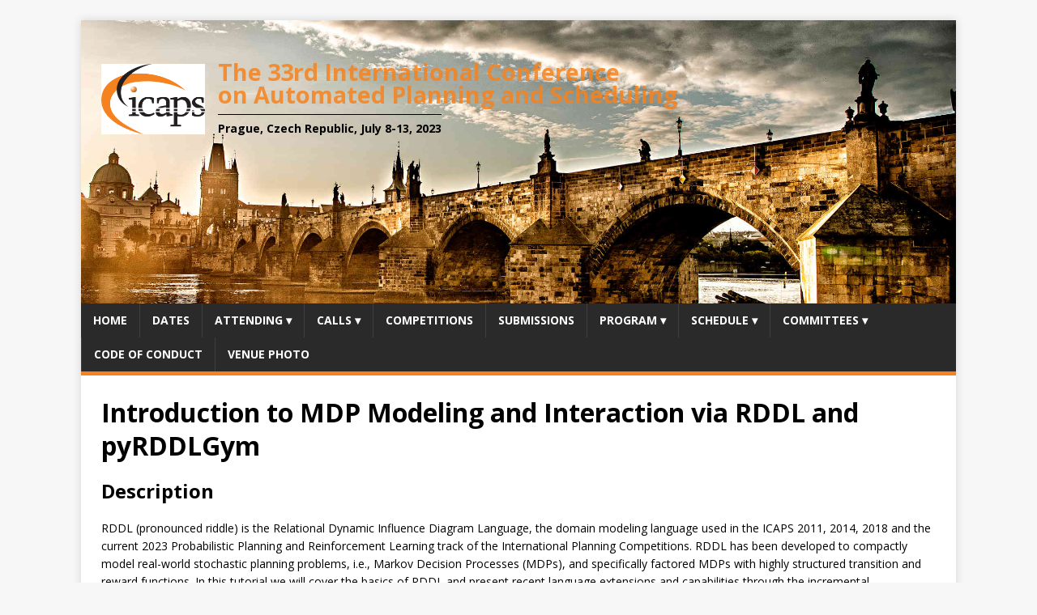

--- FILE ---
content_type: text/html; charset=utf-8
request_url: https://icaps23.icaps-conference.org/program/tutorials/mdp_modeling/
body_size: 3432
content:
<!doctype html><html class=no-js lang=en><head><meta charset=utf-8><meta name=viewport content="width=device-width,initial-scale=1"><meta http-equiv=x-ua-compatible content="IE=edge"><title>Introduction to MDP Modeling and Interaction via RDDL and pyRDDLGym - ICAPS 2023</title><script>(function(e,t){e[t]=e[t].replace("no-js","js")})(document.documentElement,"className")</script><meta name=description content><link rel=preconnect href=https://fonts.gstatic.com crossorigin><link rel=dns-prefetch href=//fonts.googleapis.com><link rel=dns-prefetch href=//fonts.gstatic.com><link rel=stylesheet href="https://fonts.googleapis.com/css?family=Open+Sans:400,400i,700"><link rel=stylesheet href=/css/style.css><link rel=stylesheet href=/css/lightbox.css><link rel="shortcut icon" href=/favicon.ico></head><body class=body><div class="container container--outer"><header class=header><div class="container header__container"><div id=banner-main class="logo logo--mixed"><a class=logo__link href=/home title="The 33rd International Conference" rel=home><div class="logo__item logo__imagebox"><img class=logo__img src=/img/icapslogo.png></div><div class="logo__item logo__text"><div class=logo__title>The 33rd International Conference</div><div class=logo__title>on Automated Planning and Scheduling</div><div class=logo__tagline>Prague, Czech Republic, July 8-13, 2023</div></div></a></div><nav class=menu><button class=menu__btn aria-haspopup=true aria-expanded=false tabindex=0>
<span class=menu__btn-title tabindex=-1>Menu</span></button><ul class=menu__list><li class=menu__item><a class=menu__link href=/home><span class=menu__text>Home</span></a></li><li class=menu__item><a class=menu__link href=/dates><span class=menu__text>Dates</span></a></li><li class="menu__item menu__dropdown"><a class=menu__link href><span class=menu__text>Attending</span>
<label class=drop-icon for=Attending>▾</label></a>
<input type=checkbox id=Attending><ul class=submenu__list><li class=menu__item><a class=menu__link href=/attending/venue><span class=menu__text>Venue</span></a></li><li class=menu__item><a class=menu__link href=/attending/travel><span class=menu__text>Travel Information</span></a></li><li class=menu__item><a class=menu__link href=/attending/registration><span class=menu__text>Registration</span></a></li><li class=menu__item><a class=menu__link href=/attending/accommodation><span class=menu__text>Accommodation</span></a></li><li class=menu__item><a class=menu__link href=/attending/students><span class=menu__text>Student Support</span></a></li></ul></li><li class="menu__item menu__dropdown"><a class=menu__link href><span class=menu__text>Calls</span>
<label class=drop-icon for=Calls>▾</label></a>
<input type=checkbox id=Calls><ul class=submenu__list><li class=menu__item><a class=menu__link href=/calls/main_track><span class=menu__text>Main Track</span></a></li><li class=menu__item><a class=menu__link href=/calls/application_track><span class=menu__text>Application Track</span></a></li><li class=menu__item><a class=menu__link href=/calls/learning_track><span class=menu__text>Learning Track</span></a></li><li class=menu__item><a class=menu__link href=/calls/robotics_track><span class=menu__text>Robotics Track</span></a></li><li class=menu__item><a class=menu__link href=/calls/journal_track><span class=menu__text>Journal Track</span></a></li><li class=menu__item><a class=menu__link href=/calls/workshop_call><span class=menu__text>Call for Workshop Proposals</span></a></li><li class=menu__item><a class=menu__link href=/calls/tutorial_call><span class=menu__text>Call for Tutorial Proposals</span></a></li><li class=menu__item><a class=menu__link href=/calls/demo_track><span class=menu__text>System Demonstrations</span></a></li><li class=menu__item><a class=menu__link href=/calls/dc><span class=menu__text>Doctoral Consortium</span></a></li><li class=menu__item><a class=menu__link href=/calls/partnership_call><span class=menu__text>Call for Partnership</span></a></li></ul></li><li class=menu__item><a class=menu__link href=/competitions><span class=menu__text>Competitions</span></a></li><li class=menu__item><a class=menu__link href=/submissions><span class=menu__text>Submissions</span></a></li><li class="menu__item menu__dropdown"><a class=menu__link href><span class=menu__text>Program</span>
<label class=drop-icon for=Program>▾</label></a>
<input type=checkbox id=Program><ul class=submenu__list><li class=menu__item><a class=menu__link href=/program/accepted><span class=menu__text>Accepted Papers</span></a></li><li class=menu__item><a class=menu__link href=/program/dc><span class=menu__text>Doctoral Consortium</span></a></li><li class=menu__item><a class=menu__link href=/program/keynotes><span class=menu__text>Keynotes</span></a></li><li class=menu__item><a class=menu__link href=/program/demos><span class=menu__text>Demos</span></a></li><li class="menu__item menu__dropdown"><a class=menu__link href=/program/ws_overview><span class=menu__text>Workshops</span>
<label class=drop-icon for=Workshops>▾</label></a>
<input type=checkbox id=Workshops><ul class=submenu__list><li class=menu__item><a class=menu__link href=/program/workshops/keps><span class=menu__text>KEPS</span></a></li><li class=menu__item><a class=menu__link href=/program/workshops/finplan><span class=menu__text>FinPlan</span></a></li><li class=menu__item><a class=menu__link href=/program/workshops/haxp><span class=menu__text>HAXP</span></a></li><li class=menu__item><a class=menu__link href=/program/workshops/plato><span class=menu__text>PLATO</span></a></li><li class=menu__item><a class=menu__link href=/program/workshops/prl><span class=menu__text>PRL</span></a></li><li class=menu__item><a class=menu__link href=/program/workshops/rddps><span class=menu__text>RDDPS</span></a></li><li class=menu__item><a class=menu__link href=/program/workshops/hplan><span class=menu__text>HPlan</span></a></li><li class=menu__item><a class=menu__link href=/program/workshops/spark><span class=menu__text>SPARK</span></a></li><li class=menu__item><a class=menu__link href=/program/workshops/planrob><span class=menu__text>PlanRob</span></a></li><li class=menu__item><a class=menu__link href=/program/workshops/intex><span class=menu__text>IntEx</span></a></li><li class=menu__item><a class=menu__link href=/program/workshops/pair><span class=menu__text>PAIR</span></a></li><li class=menu__item><a class=menu__link href=/program/workshops/hsdip><span class=menu__text>HSDIP</span></a></li></ul></li><li class="menu__item menu__dropdown"><a class=menu__link href=/program/tutorial_overview><span class=menu__text>Tutorials</span>
<label class=drop-icon for=Tutorials>▾</label></a>
<input type=checkbox id=Tutorials><ul class=submenu__list><li class=menu__item><a class=menu__link href=/program/tutorials/mdp_modeling><span class=menu__text>Introduction to MDP Modeling and Interaction via RDDL and pyRDDLGym</span></a></li><li class=menu__item><a class=menu__link href=/program/tutorials/hard><span class=menu__text>How hard can it be? The computational complexity of planning</span></a></li><li class=menu__item><a class=menu__link href=/program/tutorials/tnetworks><span class=menu__text>Recent Advances in Temporal Networks for Planning and Scheduling</span></a></li><li class=menu__item><a class=menu__link href=/program/tutorials/model><span class=menu__text>Model Acquisition in the Modern Era</span></a></li><li class=menu__item><a class=menu__link href=/program/tutorials/up><span class=menu__text>Unified Planning: A Python Library Making Planning Technology Accessible</span></a></li><li class=menu__item><a class=menu__link href=/program/tutorials/llms><span class=menu__text>On the role of Large Language Models in Planning</span></a></li></ul></li></ul></li><li class="menu__item menu__dropdown"><a class=menu__link href=/schedule/schedule><span class=menu__text>Schedule</span>
<label class=drop-icon for=Schedule>▾</label></a>
<input type=checkbox id=Schedule><ul class=submenu__list><li class=menu__item><a class=menu__link href=/schedule/sunday><span class=menu__text>Sunday (July 9)</span></a></li><li class=menu__item><a class=menu__link href=/schedule/monday><span class=menu__text>Monday (July 10)</span></a></li><li class=menu__item><a class=menu__link href=/schedule/tuesday><span class=menu__text>Tuesday (July 11)</span></a></li><li class=menu__item><a class=menu__link href=/schedule/wednesday><span class=menu__text>Wednesday (July 12)</span></a></li><li class=menu__item><a class=menu__link href=/schedule/thursday><span class=menu__text>Thursday (July 13)</span></a></li></ul></li><li class="menu__item menu__dropdown"><a class=menu__link href><span class=menu__text>Committees</span>
<label class=drop-icon for=Committees>▾</label></a>
<input type=checkbox id=Committees><ul class=submenu__list><li class=menu__item><a class=menu__link href=/committees/organizers><span class=menu__text>Organizers</span></a></li><li class=menu__item><a class=menu__link href=/committees/program_committees><span class=menu__text>Program Committee</span></a></li></ul></li><li class=menu__item><a class=menu__link href=/code_of_conduct><span class=menu__text>Code of Conduct</span></a></li><li class=menu__item><a class=menu__link href=/galleries/gallery1><span class=menu__text>Venue photo</span></a></li></ul></nav></div></header><div class="wrapper flex"><div class=primary><main class=main role=main><article class=post><div class="content post__content clearfix"><h1 id=introduction-to-mdp-modeling-and-interaction-via-rddl-and-pyrddlgym>Introduction to MDP Modeling and Interaction via RDDL and pyRDDLGym</h1><h2 id=description>Description</h2><p>RDDL (pronounced riddle) is the Relational Dynamic Influence Diagram Language, the domain modeling language used in the ICAPS 2011, 2014, 2018 and the current 2023 Probabilistic Planning and Reinforcement Learning track of the International Planning Competitions. RDDL has been developed to compactly model real-world stochastic planning problems, i.e., Markov Decision Processes (MDPs), and specifically factored MDPs with highly structured transition and reward functions. In this tutorial we will cover the basics of RDDL and present recent language extensions and capabilities through the incremental development and extension of running examples based on real-world domains. We will also introduce pyRDDLGym, a new Python framework for the generation of Gym environments from RDDL descriptions, allowing for standard Gym interaction with RL agents, while also exposing the model for Planning agents. We will also demonstrate additional capabilities of pyRDDLGym including DBN and XADD-based conditional probability function generation, generic and custom visualization, and baseline planners including MCTS (via PROST) and Planning by Backpropagation (via JaxPlan).</p><h2 id=outline>Outline</h2><ul><li><p>Introduction to Problem types and languages</p><ul><li>General overview</li><li>MDP and Stochastic problems with introduction of a running example</li></ul></li><li><p>RDDL overview</p><ul><li>Language overview capabilities</li><li>Domain and problem components</li><li>Modeling of the running example in RDDL (grounded)</li><li>Scaling up by lifting up</li></ul></li><li><p>Introduction to pyRDDLGym</p><ul><li>Vision, structure and aux tools</li><li>Running the running example with the built-in visualizer and random policy</li><li>Custom visualization</li></ul></li><li><p>Solution</p><ul><li>A gentle introduction to JaxPlan</li><li>Closing the loop: from model to policy with pyRDDLGym and JaxPlan</li></ul></li></ul><h2 id=organizers>Organizers</h2><h3 id=scott-sanner>Scott Sanner</h3><p>Scott Sanner is an Associate Professor in Industrial Engineering and Cross-appointed in Computer Science at the University of Toronto. Scott&rsquo;s research focuses on a broad range of AI topics spanning sequential decision-making, (conversational) recommender systems, and applications of machine/deep learning. Scott is currently an Associate Editor for ACM Transactions on Recommender Systems (TORS), the Machine Learning Journal (MLJ), and the Journal of Artificial Intelligence Research (JAIR). Scott was a co-recipient of paper awards from the AI Journal (2014), Transport Research Board (2016), CPAIOR (2018) and a recipient of a Google Faculty Research Award (2020).</p><h3 id=ayal-taitler>Ayal Taitler</h3><p>Ayal Taitler is a Postdoctoral Fellow at the University of Toronto, working with Prof. Scott Sanner. His research interests lie at the intersection of reinforcement learning, automated planning, and control theory for decision-making, and its application to robotics and intelligent transportation. Ayal received his PhD from the Technion focusing on hybrid planning problems. Before that he received his MSc working on reinforcement learning for robotic Air-Hockey, and a BSc both from the faculty of Electrical and Computer Engineering at the Technion. Ayal has over 10 years of industry experience in software engineering and AI research, and was a lecturer at the Technion faculty of Electrical and Computer Engineering.</p></div></article></main></div></div><footer class=footer><div class="container footer__container flex"><div class=footer__copyright>&copy; 2023 ICAPS 2023.
<span class=footer__copyright-credits>Generated with <a href=https://gohugo.io/ rel="nofollow noopener" target=_blank>Hugo</a> and <a href=https://github.com/Vimux/Mainroad/ rel="nofollow noopener" target=_blank>Mainroad</a> theme.</span></div></div></footer></div><script async defer src=/js/menu.js></script>
<script src=https://code.jquery.com/jquery-3.4.1.min.js integrity="sha256-CSXorXvZcTkaix6Yvo6HppcZGetbYMGWSFlBw8HfCJo=" crossorigin=anonymous></script>
<script src=/js/lightbox.js></script></body></html>